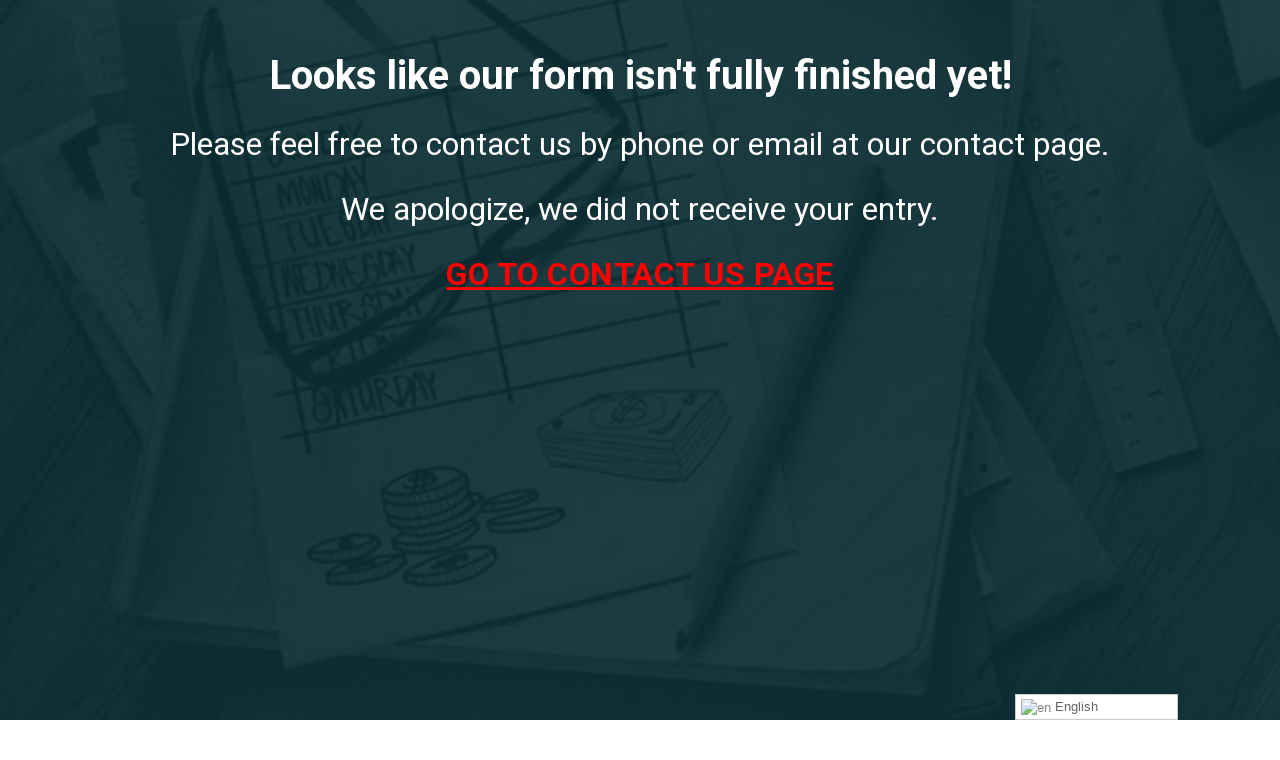

--- FILE ---
content_type: text/html; charset=UTF-8
request_url: https://www.howfunding.org/demo-thank-you/
body_size: 14625
content:
<!doctype html>
<html lang="en">
<head>
	<meta charset="UTF-8">
<script type="text/javascript">
var gform;gform||(document.addEventListener("gform_main_scripts_loaded",function(){gform.scriptsLoaded=!0}),window.addEventListener("DOMContentLoaded",function(){gform.domLoaded=!0}),gform={domLoaded:!1,scriptsLoaded:!1,initializeOnLoaded:function(o){gform.domLoaded&&gform.scriptsLoaded?o():!gform.domLoaded&&gform.scriptsLoaded?window.addEventListener("DOMContentLoaded",o):document.addEventListener("gform_main_scripts_loaded",o)},hooks:{action:{},filter:{}},addAction:function(o,n,r,t){gform.addHook("action",o,n,r,t)},addFilter:function(o,n,r,t){gform.addHook("filter",o,n,r,t)},doAction:function(o){gform.doHook("action",o,arguments)},applyFilters:function(o){return gform.doHook("filter",o,arguments)},removeAction:function(o,n){gform.removeHook("action",o,n)},removeFilter:function(o,n,r){gform.removeHook("filter",o,n,r)},addHook:function(o,n,r,t,i){null==gform.hooks[o][n]&&(gform.hooks[o][n]=[]);var e=gform.hooks[o][n];null==i&&(i=n+"_"+e.length),gform.hooks[o][n].push({tag:i,callable:r,priority:t=null==t?10:t})},doHook:function(n,o,r){var t;if(r=Array.prototype.slice.call(r,1),null!=gform.hooks[n][o]&&((o=gform.hooks[n][o]).sort(function(o,n){return o.priority-n.priority}),o.forEach(function(o){"function"!=typeof(t=o.callable)&&(t=window[t]),"action"==n?t.apply(null,r):r[0]=t.apply(null,r)})),"filter"==n)return r[0]},removeHook:function(o,n,t,i){var r;null!=gform.hooks[o][n]&&(r=(r=gform.hooks[o][n]).filter(function(o,n,r){return!!(null!=i&&i!=o.tag||null!=t&&t!=o.priority)}),gform.hooks[o][n]=r)}});
</script>

	<meta name="viewport" content="width=device-width, initial-scale=1, maximum-scale=10.0, user-scalable=yes">
	<link rel="profile" href="http://gmpg.org/xfn/11">
	<title>DEMO PAGE &#8211; How Funding</title>
<meta name='robots' content='max-image-preview:large' />
<link rel='dns-prefetch' href='//s.w.org' />
<link rel="alternate" type="application/rss+xml" title="How Funding &raquo; Feed" href="https://www.howfunding.org/feed/" />
<link rel="alternate" type="application/rss+xml" title="How Funding &raquo; Comments Feed" href="https://www.howfunding.org/comments/feed/" />
		<script type="text/javascript">
			window._wpemojiSettings = {"baseUrl":"https:\/\/s.w.org\/images\/core\/emoji\/13.1.0\/72x72\/","ext":".png","svgUrl":"https:\/\/s.w.org\/images\/core\/emoji\/13.1.0\/svg\/","svgExt":".svg","source":{"concatemoji":"https:\/\/www.howfunding.org\/wp-includes\/js\/wp-emoji-release.min.js?ver=5.8.12"}};
			!function(e,a,t){var n,r,o,i=a.createElement("canvas"),p=i.getContext&&i.getContext("2d");function s(e,t){var a=String.fromCharCode;p.clearRect(0,0,i.width,i.height),p.fillText(a.apply(this,e),0,0);e=i.toDataURL();return p.clearRect(0,0,i.width,i.height),p.fillText(a.apply(this,t),0,0),e===i.toDataURL()}function c(e){var t=a.createElement("script");t.src=e,t.defer=t.type="text/javascript",a.getElementsByTagName("head")[0].appendChild(t)}for(o=Array("flag","emoji"),t.supports={everything:!0,everythingExceptFlag:!0},r=0;r<o.length;r++)t.supports[o[r]]=function(e){if(!p||!p.fillText)return!1;switch(p.textBaseline="top",p.font="600 32px Arial",e){case"flag":return s([127987,65039,8205,9895,65039],[127987,65039,8203,9895,65039])?!1:!s([55356,56826,55356,56819],[55356,56826,8203,55356,56819])&&!s([55356,57332,56128,56423,56128,56418,56128,56421,56128,56430,56128,56423,56128,56447],[55356,57332,8203,56128,56423,8203,56128,56418,8203,56128,56421,8203,56128,56430,8203,56128,56423,8203,56128,56447]);case"emoji":return!s([10084,65039,8205,55357,56613],[10084,65039,8203,55357,56613])}return!1}(o[r]),t.supports.everything=t.supports.everything&&t.supports[o[r]],"flag"!==o[r]&&(t.supports.everythingExceptFlag=t.supports.everythingExceptFlag&&t.supports[o[r]]);t.supports.everythingExceptFlag=t.supports.everythingExceptFlag&&!t.supports.flag,t.DOMReady=!1,t.readyCallback=function(){t.DOMReady=!0},t.supports.everything||(n=function(){t.readyCallback()},a.addEventListener?(a.addEventListener("DOMContentLoaded",n,!1),e.addEventListener("load",n,!1)):(e.attachEvent("onload",n),a.attachEvent("onreadystatechange",function(){"complete"===a.readyState&&t.readyCallback()})),(n=t.source||{}).concatemoji?c(n.concatemoji):n.wpemoji&&n.twemoji&&(c(n.twemoji),c(n.wpemoji)))}(window,document,window._wpemojiSettings);
		</script>
		<style type="text/css">
img.wp-smiley,
img.emoji {
	display: inline !important;
	border: none !important;
	box-shadow: none !important;
	height: 1em !important;
	width: 1em !important;
	margin: 0 .07em !important;
	vertical-align: -0.1em !important;
	background: none !important;
	padding: 0 !important;
}
</style>
	<link rel='stylesheet' id='gtranslate-style-css'  href='https://www.howfunding.org/wp-content/plugins/gtranslate/gtranslate-style24.css?ver=5.8.12' type='text/css' media='all' />
<link rel='stylesheet' id='wp-block-library-css'  href='https://www.howfunding.org/wp-includes/css/dist/block-library/style.min.css?ver=5.8.12' type='text/css' media='all' />
<link rel='stylesheet' id='wc-blocks-vendors-style-css'  href='https://www.howfunding.org/wp-content/plugins/woocommerce/packages/woocommerce-blocks/build/wc-blocks-vendors-style.css?ver=7.4.3' type='text/css' media='all' />
<link rel='stylesheet' id='wc-blocks-style-css'  href='https://www.howfunding.org/wp-content/plugins/woocommerce/packages/woocommerce-blocks/build/wc-blocks-style.css?ver=7.4.3' type='text/css' media='all' />
<link rel='stylesheet' id='woocommerce-general-css'  href='https://www.howfunding.org/wp-content/themes/customify/assets/css/compatibility/woocommerce.min.css?ver=6.5.1' type='text/css' media='all' />
<link rel='stylesheet' id='woocommerce-smallscreen-css'  href='https://www.howfunding.org/wp-content/themes/customify/assets/css/compatibility/woocommerce-smallscreen.min.css?ver=6.5.1' type='text/css' media='only screen and (max-width: 768px)' />
<style id='woocommerce-inline-inline-css' type='text/css'>
.woocommerce form .form-row .required { visibility: visible; }
</style>
<link rel='stylesheet' id='elementor-icons-css'  href='https://www.howfunding.org/wp-content/plugins/elementor/assets/lib/eicons/css/elementor-icons.min.css?ver=5.15.0' type='text/css' media='all' />
<link rel='stylesheet' id='elementor-frontend-legacy-css'  href='https://www.howfunding.org/wp-content/plugins/elementor/assets/css/frontend-legacy.min.css?ver=3.6.5' type='text/css' media='all' />
<link rel='stylesheet' id='elementor-frontend-css'  href='https://www.howfunding.org/wp-content/plugins/elementor/assets/css/frontend.min.css?ver=3.6.5' type='text/css' media='all' />
<link rel='stylesheet' id='elementor-post-1275-css'  href='https://www.howfunding.org/wp-content/uploads/elementor/css/post-1275.css?ver=1654659868' type='text/css' media='all' />
<link rel='stylesheet' id='font-awesome-5-all-css'  href='https://www.howfunding.org/wp-content/plugins/elementor/assets/lib/font-awesome/css/all.min.css?ver=5.1.4' type='text/css' media='all' />
<link rel='stylesheet' id='font-awesome-4-shim-css'  href='https://www.howfunding.org/wp-content/plugins/elementor/assets/lib/font-awesome/css/v4-shims.min.css?ver=5.1.4' type='text/css' media='all' />
<link rel='stylesheet' id='elementor-global-css'  href='https://www.howfunding.org/wp-content/uploads/elementor/css/global.css?ver=1654659868' type='text/css' media='all' />
<link rel='stylesheet' id='elementor-post-1115-css'  href='https://www.howfunding.org/wp-content/uploads/elementor/css/post-1115.css?ver=1654837863' type='text/css' media='all' />
<link rel='stylesheet' id='gform_basic-css'  href='https://www.howfunding.org/wp-content/plugins/gravityforms/assets/css/dist/basic.min.css?ver=2.6.3' type='text/css' media='all' />
<link rel='stylesheet' id='gform_theme_components-css'  href='https://www.howfunding.org/wp-content/plugins/gravityforms/assets/css/dist/theme-components.min.css?ver=2.6.3' type='text/css' media='all' />
<link rel='stylesheet' id='gform_theme_ie11-css'  href='https://www.howfunding.org/wp-content/plugins/gravityforms/assets/css/dist/theme-ie11.min.css?ver=2.6.3' type='text/css' media='all' />
<link rel='stylesheet' id='gform_theme-css'  href='https://www.howfunding.org/wp-content/plugins/gravityforms/assets/css/dist/theme.min.css?ver=2.6.3' type='text/css' media='all' />
<link rel='stylesheet' id='popup-maker-site-css'  href='//www.howfunding.org/wp-content/uploads/pum/pum-site-styles.css?generated=1654631693&#038;ver=1.16.7' type='text/css' media='all' />
<link rel='stylesheet' id='font-awesome-css'  href='https://www.howfunding.org/wp-content/plugins/elementor/assets/lib/font-awesome/css/font-awesome.min.css?ver=4.7.0' type='text/css' media='all' />
<link rel='stylesheet' id='customify-style-css'  href='https://www.howfunding.org/wp-content/themes/customify/style.min.css?ver=0.3.7' type='text/css' media='all' />
<style id='customify-style-inline-css' type='text/css'>
.customify-container, .layout-contained, .site-framed .site, .site-boxed .site { max-width: 1200px; } .main-layout-content .entry-content > .alignwide { width: calc( 1200px - 4em ); max-width: 100vw;  }.header-top .header--row-inner,.button,button,button.button,input[type="button"],input[type="reset"],input[type="submit"],.button:not(.components-button):not(.customize-partial-edit-shortcut-button), input[type="button"]:not(.components-button):not(.customize-partial-edit-shortcut-button),input[type="reset"]:not(.components-button):not(.customize-partial-edit-shortcut-button), input[type="submit"]:not(.components-button):not(.customize-partial-edit-shortcut-button),.pagination .nav-links > *:hover,.pagination .nav-links span,.nav-menu-desktop.style-full-height .primary-menu-ul > li.current-menu-item > a, .nav-menu-desktop.style-full-height .primary-menu-ul > li.current-menu-ancestor > a,.nav-menu-desktop.style-full-height .primary-menu-ul > li > a:hover,.posts-layout .readmore-button:hover{    background-color: #235787;}.posts-layout .readmore-button {color: #235787;}.pagination .nav-links > *:hover,.pagination .nav-links span,.entry-single .tags-links a:hover, .entry-single .cat-links a:hover,.posts-layout .readmore-button,.posts-layout .readmore-button:hover{    border-color: #235787;}                 .wc-svg-btn.active,        .woocommerce-tabs.wc-tabs-horizontal ul.tabs li.active,        #review_form {            border-color: #235787;        }                .wc-svg-btn.active,        .wc-single-tabs ul.tabs li.active a,        .wc-single-tabs .tab-section.active .tab-section-heading a {            color: #235787;        }.customify-builder-btn{    background-color: #c3512f;}                 .add_to_cart_button        {            background-color: #c3512f;        }body{    color: #686868;}abbr, acronym {    border-bottom-color: #686868;}a                   {                    color: #1e4b75;} .woocommerce-account .woocommerce-MyAccount-navigation ul li.is-active a,        .woocommerce-account .woocommerce-MyAccount-navigation ul li a:hover {            color: #1e4b75;        }a:hover, a:focus,.link-meta:hover, .link-meta a:hover{    color: #111111;}h2 + h3, .comments-area h2 + .comments-title, .h2 + h3, .comments-area .h2 + .comments-title, .page-breadcrumb {    border-top-color: #eaecee;}blockquote,.site-content .widget-area .menu li.current-menu-item > a:before{    border-left-color: #eaecee;}@media screen and (min-width: 64em) {    .comment-list .children li.comment {        border-left-color: #eaecee;    }    .comment-list .children li.comment:after {        background-color: #eaecee;    }}.page-titlebar, .page-breadcrumb,.posts-layout .entry-inner {    border-bottom-color: #eaecee;}.header-search-form .search-field,.entry-content .page-links a,.header-search-modal,.pagination .nav-links > *,.entry-footer .tags-links a, .entry-footer .cat-links a,.search .content-area article,.site-content .widget-area .menu li.current-menu-item > a,.posts-layout .entry-inner,.post-navigation .nav-links,article.comment .comment-meta,.widget-area .widget_pages li a, .widget-area .widget_categories li a, .widget-area .widget_archive li a, .widget-area .widget_meta li a, .widget-area .widget_nav_menu li a, .widget-area .widget_product_categories li a, .widget-area .widget_recent_entries li a, .widget-area .widget_rss li a,.widget-area .widget_recent_comments li{    border-color: #eaecee;}.header-search-modal::before {    border-top-color: #eaecee;    border-left-color: #eaecee;}@media screen and (min-width: 48em) {    .content-sidebar.sidebar_vertical_border .content-area {        border-right-color: #eaecee;    }    .sidebar-content.sidebar_vertical_border .content-area {        border-left-color: #eaecee;    }    .sidebar-sidebar-content.sidebar_vertical_border .sidebar-primary {        border-right-color: #eaecee;    }    .sidebar-sidebar-content.sidebar_vertical_border .sidebar-secondary {        border-right-color: #eaecee;    }    .content-sidebar-sidebar.sidebar_vertical_border .sidebar-primary {        border-left-color: #eaecee;    }    .content-sidebar-sidebar.sidebar_vertical_border .sidebar-secondary {        border-left-color: #eaecee;    }    .sidebar-content-sidebar.sidebar_vertical_border .content-area {        border-left-color: #eaecee;        border-right-color: #eaecee;    }    .sidebar-content-sidebar.sidebar_vertical_border .content-area {        border-left-color: #eaecee;        border-right-color: #eaecee;    }}.widget_price_filter .price_slider_wrapper .ui-widget-content {    background-color: #eaecee;}.product_list_widget li,#reviews #comments ol.commentlist li .comment-text,.woocommerce-tabs.wc-tabs-vertical .wc-tabs li,.product_meta > span,.woocommerce-tabs.wc-tabs-horizontal ul.tabs,.woocommerce-tabs.wc-tabs-vertical .wc-tabs li:first-child {            border-color: #eaecee;        }article.comment .comment-post-author {background: #6d6d6d;}.pagination .nav-links > *,.link-meta, .link-meta a,.color-meta,.entry-single .tags-links:before, .entry-single .cats-links:before{    color: #6d6d6d;}.widget_price_filter .ui-slider .ui-slider-handle {    border-color: #6d6d6d;}.wc-product-inner .wc-product__category a {    color: #6d6d6d;}.widget_price_filter .ui-slider .ui-slider-range,.widget_price_filter .price_slider_amount .button {            background-color: #6d6d6d;        }h1, h2, h3, h4, h5, h6 { color: #2b2b2b;}.site-content .widget-title { color: #444444;}#page-cover {background-image: url("https://www.howfunding.org/wp-content/themes/customify/assets/images/default-cover.jpg");}.sub-menu .li-duplicator {display:none !important;}.header-search_icon-item .header-search-modal  {border-style: solid;} .header-search_icon-item .search-field  {border-style: solid;} .dark-mode .header-search_box-item .search-form-fields, .header-search_box-item .search-form-fields  {border-style: solid;} a.item--button  {background-color: #235787;} a.item--button:hover  {background-color: rgba(35,87,135,0.88);} #cb-row--footer-bottom .footer--row-inner {background-color: #235787}.footer-social-icons.customify-builder-social-icons.color-custom li a {color: #ffffff;}.footer-social-icons.customify-builder-social-icons.color-custom li a:hover {color: #d3d3d3;}body  {background-color: #FFFFFF;} .site-content .content-area  {background-color: #FFFFFF;} .woocommerce .button.add_to_cart_button, .woocommerce .button.alt,.woocommerce .button.added_to_cart, .woocommerce .button.checkout, .woocommerce .button.product_type_variable,.item--wc_cart .cart-icon .cart-qty .customify-wc-total-qty{    background-color: #c3512f;}.comment-form-rating a, .star-rating,.comment-form-rating a:hover, .comment-form-rating a:focus, .star-rating:hover, .star-rating:focus{    color: #c3512f;}span.onsale{    background-color: #77a464;}/* CSS for desktop */#page-cover .page-cover-inner {min-height: 300px;}.header--row.header-top .customify-grid, .header--row.header-top .style-full-height .primary-menu-ul > li > a {min-height: 33px;}.header--row.header-main .customify-grid, .header--row.header-main .style-full-height .primary-menu-ul > li > a {min-height: 90px;}.header--row.header-bottom .customify-grid, .header--row.header-bottom .style-full-height .primary-menu-ul > li > a {min-height: 55px;}.site-header .site-branding img { max-width: 120px; } .site-header .cb-row--mobile .site-branding img { width: 120px; }.header--row .builder-first--nav-icon {text-align: right;}.header-search_icon-item .search-submit {margin-left: -40px;}.header-search_box-item .search-submit{margin-left: -40px;} .header-search_box-item .woo_bootster_search .search-submit{margin-left: -40px;} .header-search_box-item .header-search-form button.search-submit{margin-left:-40px;}.header--row .builder-first--primary-menu {text-align: right;}.woocommerce-listing.wc-list-view .product.customify-col:not(.product-category) .wc-product-inner .wc-product-media { flex-basis: 0%; } .woocommerce-listing.wc-list-view .product.customify-col:not(.product-category) .wc-product-inner .wc-product-contents{ flex-basis: calc(100% - 0%); }/* CSS for tablet */@media screen and (max-width: 1024px) { #page-cover .page-cover-inner {min-height: 250px;}.header--row .builder-first--nav-icon {text-align: right;}.header-search_icon-item .search-submit {margin-left: -40px;}.header-search_box-item .search-submit{margin-left: -40px;} .header-search_box-item .woo_bootster_search .search-submit{margin-left: -40px;} .header-search_box-item .header-search-form button.search-submit{margin-left:-40px;} }/* CSS for mobile */@media screen and (max-width: 568px) { #page-cover .page-cover-inner {min-height: 200px;}.header--row.header-top .customify-grid, .header--row.header-top .style-full-height .primary-menu-ul > li > a {min-height: 33px;}.header--row .builder-first--nav-icon {text-align: right;}.header-search_icon-item .search-submit {margin-left: -40px;}.header-search_box-item .search-submit{margin-left: -40px;} .header-search_box-item .woo_bootster_search .search-submit{margin-left: -40px;} .header-search_box-item .header-search-form button.search-submit{margin-left:-40px;} }
</style>
<link rel='stylesheet' id='google-fonts-1-css'  href='https://fonts.googleapis.com/css?family=Roboto%3A100%2C100italic%2C200%2C200italic%2C300%2C300italic%2C400%2C400italic%2C500%2C500italic%2C600%2C600italic%2C700%2C700italic%2C800%2C800italic%2C900%2C900italic%7CRoboto+Slab%3A100%2C100italic%2C200%2C200italic%2C300%2C300italic%2C400%2C400italic%2C500%2C500italic%2C600%2C600italic%2C700%2C700italic%2C800%2C800italic%2C900%2C900italic&#038;display=auto&#038;ver=5.8.12' type='text/css' media='all' />
<script type='text/javascript' src='https://www.howfunding.org/wp-includes/js/jquery/jquery.min.js?ver=3.6.0' id='jquery-core-js'></script>
<script type='text/javascript' src='https://www.howfunding.org/wp-includes/js/jquery/jquery-migrate.min.js?ver=3.3.2' id='jquery-migrate-js'></script>
<script type='text/javascript' src='https://www.howfunding.org/wp-content/plugins/mwc-elementor-widgets/assets/js/custom-slider.js?ver=5.8.12' id='custom-slider-js'></script>
<script type='text/javascript' src='https://www.howfunding.org/wp-content/plugins/elementor/assets/lib/font-awesome/js/v4-shims.min.js?ver=5.1.4' id='font-awesome-4-shim-js'></script>
<script type='text/javascript' defer='defer' src='https://www.howfunding.org/wp-content/plugins/gravityforms/js/jquery.json.min.js?ver=2.6.3' id='gform_json-js'></script>
<script type='text/javascript' id='gform_gravityforms-js-extra'>
/* <![CDATA[ */
var gf_global = {"gf_currency_config":{"name":"U.S. Dollar","symbol_left":"$","symbol_right":"","symbol_padding":"","thousand_separator":",","decimal_separator":".","decimals":2,"code":"USD"},"base_url":"https:\/\/www.howfunding.org\/wp-content\/plugins\/gravityforms","number_formats":[],"spinnerUrl":"https:\/\/www.howfunding.org\/wp-content\/plugins\/gravityforms\/images\/spinner.svg","strings":{"newRowAdded":"New row added.","rowRemoved":"Row removed","formSaved":"The form has been saved.  The content contains the link to return and complete the form."}};
var gf_global = {"gf_currency_config":{"name":"U.S. Dollar","symbol_left":"$","symbol_right":"","symbol_padding":"","thousand_separator":",","decimal_separator":".","decimals":2,"code":"USD"},"base_url":"https:\/\/www.howfunding.org\/wp-content\/plugins\/gravityforms","number_formats":[],"spinnerUrl":"https:\/\/www.howfunding.org\/wp-content\/plugins\/gravityforms\/images\/spinner.svg","strings":{"newRowAdded":"New row added.","rowRemoved":"Row removed","formSaved":"The form has been saved.  The content contains the link to return and complete the form."}};
var gf_global = {"gf_currency_config":{"name":"U.S. Dollar","symbol_left":"$","symbol_right":"","symbol_padding":"","thousand_separator":",","decimal_separator":".","decimals":2,"code":"USD"},"base_url":"https:\/\/www.howfunding.org\/wp-content\/plugins\/gravityforms","number_formats":[],"spinnerUrl":"https:\/\/www.howfunding.org\/wp-content\/plugins\/gravityforms\/images\/spinner.svg","strings":{"newRowAdded":"New row added.","rowRemoved":"Row removed","formSaved":"The form has been saved.  The content contains the link to return and complete the form."}};
var gf_global = {"gf_currency_config":{"name":"U.S. Dollar","symbol_left":"$","symbol_right":"","symbol_padding":"","thousand_separator":",","decimal_separator":".","decimals":2,"code":"USD"},"base_url":"https:\/\/www.howfunding.org\/wp-content\/plugins\/gravityforms","number_formats":[],"spinnerUrl":"https:\/\/www.howfunding.org\/wp-content\/plugins\/gravityforms\/images\/spinner.svg","strings":{"newRowAdded":"New row added.","rowRemoved":"Row removed","formSaved":"The form has been saved.  The content contains the link to return and complete the form."}};
var gf_global = {"gf_currency_config":{"name":"U.S. Dollar","symbol_left":"$","symbol_right":"","symbol_padding":"","thousand_separator":",","decimal_separator":".","decimals":2,"code":"USD"},"base_url":"https:\/\/www.howfunding.org\/wp-content\/plugins\/gravityforms","number_formats":[],"spinnerUrl":"https:\/\/www.howfunding.org\/wp-content\/plugins\/gravityforms\/images\/spinner.svg","strings":{"newRowAdded":"New row added.","rowRemoved":"Row removed","formSaved":"The form has been saved.  The content contains the link to return and complete the form."}};
var gf_global = {"gf_currency_config":{"name":"U.S. Dollar","symbol_left":"$","symbol_right":"","symbol_padding":"","thousand_separator":",","decimal_separator":".","decimals":2,"code":"USD"},"base_url":"https:\/\/www.howfunding.org\/wp-content\/plugins\/gravityforms","number_formats":[],"spinnerUrl":"https:\/\/www.howfunding.org\/wp-content\/plugins\/gravityforms\/images\/spinner.svg","strings":{"newRowAdded":"New row added.","rowRemoved":"Row removed","formSaved":"The form has been saved.  The content contains the link to return and complete the form."}};
var gform_i18n = {"datepicker":{"days":{"monday":"Mon","tuesday":"Tue","wednesday":"Wed","thursday":"Thu","friday":"Fri","saturday":"Sat","sunday":"Sun"},"months":{"january":"January","february":"February","march":"March","april":"April","may":"May","june":"June","july":"July","august":"August","september":"September","october":"October","november":"November","december":"December"},"firstDay":1,"iconText":"Select date"}};
var gf_legacy_multi = {"11":"","10":"","12":""};
var gform_gravityforms = {"strings":{"invalid_file_extension":"This type of file is not allowed. Must be one of the following:","delete_file":"Delete this file","in_progress":"in progress","file_exceeds_limit":"File exceeds size limit","illegal_extension":"This type of file is not allowed.","max_reached":"Maximum number of files reached","unknown_error":"There was a problem while saving the file on the server","currently_uploading":"Please wait for the uploading to complete","cancel":"Cancel","cancel_upload":"Cancel this upload","cancelled":"Cancelled"},"vars":{"images_url":"https:\/\/www.howfunding.org\/wp-content\/plugins\/gravityforms\/images"}};
/* ]]> */
</script>
<script type='text/javascript' defer='defer' src='https://www.howfunding.org/wp-content/plugins/gravityforms/js/gravityforms.min.js?ver=2.6.3' id='gform_gravityforms-js'></script>
<link rel="https://api.w.org/" href="https://www.howfunding.org/wp-json/" /><link rel="alternate" type="application/json" href="https://www.howfunding.org/wp-json/wp/v2/pages/1115" /><link rel="EditURI" type="application/rsd+xml" title="RSD" href="https://www.howfunding.org/xmlrpc.php?rsd" />
<link rel="wlwmanifest" type="application/wlwmanifest+xml" href="https://www.howfunding.org/wp-includes/wlwmanifest.xml" /> 
<meta name="generator" content="WordPress 5.8.12" />
<meta name="generator" content="WooCommerce 6.5.1" />
<link rel="canonical" href="https://www.howfunding.org/demo-thank-you/" />
<link rel='shortlink' href='https://www.howfunding.org/?p=1115' />
<link rel="alternate" type="application/json+oembed" href="https://www.howfunding.org/wp-json/oembed/1.0/embed?url=https%3A%2F%2Fwww.howfunding.org%2Fdemo-thank-you%2F" />
<link rel="alternate" type="text/xml+oembed" href="https://www.howfunding.org/wp-json/oembed/1.0/embed?url=https%3A%2F%2Fwww.howfunding.org%2Fdemo-thank-you%2F&#038;format=xml" />
	<noscript><style>.woocommerce-product-gallery{ opacity: 1 !important; }</style></noscript>
	<link rel="icon" href="https://www.howfunding.org/wp-content/uploads/2017/04/results-icon-about.png" sizes="32x32" />
<link rel="icon" href="https://www.howfunding.org/wp-content/uploads/2017/04/results-icon-about.png" sizes="192x192" />
<link rel="apple-touch-icon" href="https://www.howfunding.org/wp-content/uploads/2017/04/results-icon-about.png" />
<meta name="msapplication-TileImage" content="https://www.howfunding.org/wp-content/uploads/2017/04/results-icon-about.png" />
		<style type="text/css" id="wp-custom-css">
			.tan-text{
	color: rgb(255,165,61) !important;
}
.blue-text{
	color: rgb(4,184,210) !important;
}
.green-text{
	color: #98B910 !important
}
.underline-text{
	  text-decoration: underline;
}
#_form_3_1 .tve_lead_generated_inputs_container {
	display: flex;
	flex-wrap: wrap;
	margin-top: 30px
}

#_form_3_ .tve_lg_input_container {
		float: unset;
		max-width: unset !important;
		width: 100%;
		flex: 0 0 100%;
}

#_form_3_ .tve-form-button {
		width: 100%;
		margin: 0;
}

#_form_3_ .tve-form-button .tve-form-button-submit {
		color: rgb(255, 255, 255);
		box-shadow: none;
		font-size: 17px;
		font-family: Lato;
		font-weight: 400;
		text-transform: uppercase;
		border-radius: 11px;
		overflow: hidden;
		padding: 12px 40px;
		background-color: rgb(35, 87, 135) !important;
		margin-top: 7px !important;
}

#_form_3_ .tve-form-button .tve-form-button-submit:hover {
		background-color: rgba(35, 87, 135, 0.72) !important;
}

#_form_5_ .tve-form-button {
		margin: 10px 0 0;
		width: 100%;
}

#_form_5_ .tve-form-button .tve-form-button-submit {
		font-size: 12px;
		font-weight: bold;
		text-transform: uppercase;
		background-color: rgb(54, 104, 153) !important;
		margin: 0 !important;
}

#_form_5_ .tve-form-button .tve-form-button-submit:hover {
		box-shadow: inset 0 0 0 120px rgba(0,0,0,.18);
}

@media (min-width: 768px) {
		#_form_3_ .tve_lg_input_container {
				flex: 1;
				padding-right: 20px;
		}
	
		#_form_3_ .tve-form-button {
				width: auto;
		}
}

.customify-grid #main {
	padding: 0;
}

.pum-container .popmake-title {
	display: none;
}
.download-free-image {
		margin: 0;
    max-width: 365px!important;
}
:is(#popmake-2079, #popmake-2175, #popmake-2222) {
	padding: 20px 70px;
	    border: none;
    box-shadow: none;
}
:is(#popmake-2079, #popmake-2175, #popmake-2222) .popmake-content .form-free-download {
	display: flex;
	width: 100%;
}

:is(#popmake-2079, #popmake-2175, #popmake-2222) .popmake-content .gform-container-ctrl{
	width: 100%;
	padding: 50px 0 50px 50px;
}

:is(#popmake-2079, #popmake-2175, #popmake-2222) .popmake-content .form-free-download :is(#gform_wrapper_11, #gform_wrapper_12, #gform_wrapper_10) .gform-body :is(#gform_fields_11, #gform_fields_12, #gform_fields_10) div label {
	display: none;
}

:is(#popmake-2079, #popmake-2175, #popmake-2222) .popmake-content .form-free-download .gform_footer  :is(#gform_submit_button_11, #gform_submit_button_12, #gform_submit_button_10) {
	width: 100%;
	letter-spacing: 2px;
    border-radius: 5px;
    padding: 18px;
    background-color: #1473D2;
}

:is(#popmake-2079, #popmake-2175, #popmake-2222) .popmake-content .gform-container-ctrl .title-form-ctrl{
	text-align: center;
  font-family: 'Roboto';
  font-size: 28px;
  margin-bottom: 52px;
} 
:is(#popmake-2079, #popmake-2175, #popmake-2222) .popmake-content .gform-container-ctrl span {
	font-size: 16px;
    text-align: center;	
}

:is(#popmake-2079, #popmake-2175, #popmake-2222) button.popmake-close {
	display: inline-block;
    min-height: 40px;
    min-width: 40px;
    line-height: 1em;
    vertical-align: middle;
    stroke-width: 0;
    stroke: currentColor;
    fill: currentColor;
    -webkit-box-sizing: content-box;
    box-sizing: content-box;
    -webkit-transform: rotate(var(--tcb-icon-rotation-angle, 0deg));
    -ms-transform: rotate(var(--tcb-icon-rotation-angle, 0deg));
    transform: rotate(var(--tcb-icon-rotation-angle, 0deg));
    top: 8px;
    right: 14px;
    box-shadow: none;
    font-size: 25px;
    color: rgb(197,197,197);
    border: 1px solid rgb(197,197,197);
    overflow: hidden;
    z-index: 10;
    padding: 5px !important;
    background: #fff;
}

.custom-image{
	    -webkit-box-shadow: 4px 4px 6px -3px #333;
    box-shadow: 4px 4px 6px -3px #333;
}

.pum-content.popmake-content:focus-visible {
	outline:none;
}

.payments-ctrl  {
    border-radius: 4px;
   border-top: 6px solid #29c1ec;
    -webkit-box-shadow: 0 10px 24px 0 rgb(0 0 0 / 15%);
    box-shadow: 0 10px 24px 0 rgb(0 0 0 / 15%);
    margin-bottom: 20px;
}

.one-time-payment {
	    border-radius: 4px;
   border-top: 6px solid #85959a;
    -webkit-box-shadow: 0 10px 24px 0 rgb(0 0 0 / 15%);
    box-shadow: 0 10px 24px 0 rgb(0 0 0 / 15%);
    margin-top: 20px;
    
}

@media (min-width: 768px) {
    .payments-ctrl {
        margin-right: 12px; 
    }
	.one-time-payment{
        margin-left: 12px;
    }
}

.testimonial .elementor-testimonial-content {
        margin: 0;
    min-height: 250px;
    box-shadow: rgb(0 0 0 / 20%) 0px 3px 3px 0px, rgb(255 255 255 / 40%) 0px 0px 0px 1px inset, rgb(0 0 0 / 5%) 0px 0px 0px 1px;
    background-color: rgb(239,239,239) !important;
    background-image: linear-gradient(rgb(248,247,247) 0%,rgb(238,238,238) 100%) !important;
    background-size: auto !important;
    background-position: 0px 0px !important;
    background-attachment: scroll !important;
    background-repeat: no-repeat !important;
    padding: 30px 30px 80px 30px;
    margin-bottom: -50px;
}
.testimonial .elementor-testimonial-meta-inner {
    display: flex;
    align-items: flex-end;
}

.testimonial .elementor-testimonial-image {
    padding: 0!important;
    display: flex;
}

.testimonial  .elementor-testimonial-details {
    background-color: #235787;
    padding: 8px 14px;
    min-width: 200px;
}


@media (min-width: 768px) {
    .testimonial .elementor-testimonial-content {
        margin-left: 58px;
        margin-bottom: -55px;
        padding: 50px;
    }
   .testimonial  .elementor-testimonial-details  {
         padding: 8px 30px;
    }
}

@media (max-width: 767.98px) {

	:is(#popmake-2079, #popmake-2175, #popmake-2222)  {
		max-width: 400px!important;
	}

	:is(#popmake-2079, #popmake-2175, #popmake-2222) .popmake-content .form-free-download {
		flex-direction: column;
    justify-content: center;
    align-items: center;
	}

	:is(#popmake-2079, #popmake-2175, #popmake-2222) .popmake-content .gform-container-ctrl {
		padding: 0;
	}

	:is(#popmake-2079, #popmake-2175, #popmake-2222) .popmake-content .gform-container-ctrl .title-form-ctrl {
		font-size: 18px;
		margin-bottom: 20px;
	}

	:is(#popmake-2079, #popmake-2175, #popmake-2222) .popmake-content .gform-container-ctrl .title-form-ctrl  h3 {
	font-size: 18px;
    margin-bottom: 20px;
    text-align: inherit;

	}
	
	.download-free-image {
		max-width: 250px!important;
	}

	:is(#popmake-2079, #popmake-2175, #popmake-2222) .popmake-content .form-free-download .gform_footer :is(#gform_submit_button_11, #gform_submit_button_12, #gform_submit_button_10) {
		font-size: 8px;
	}

}


@media (max-width: 983px) { 
	
	:is(#popmake-2079, #popmake-2175, #popmake-2222) {
		max-width: 800px;
	}

	:is(#popmake-2079, #popmake-2175, #popmake-2222) .popmake-content .form-free-download {
		 flex-direction: column;
		justify-content: center;
		align-items: center;
	}
}		</style>
		</head>

<body class="page-template-default page page-id-1115 wp-custom-logo theme-customify woocommerce-no-js content main-layout-content sidebar_vertical_border site-full-width menu_sidebar_slide_left woocommerce later-wc-version elementor-default elementor-kit-1275 elementor-page elementor-page-1115">
<div id="page" class="site box-shadow">
	<a class="skip-link screen-reader-text" href="#site-content">Skip to content</a>
		<div id="site-content" class="site-content">
		<div class="customify-container">
			<div class="customify-grid">
				<main id="main" class="content-area customify-col-12">
						<div class="content-inner">
		<article id="post-1115" class="post-1115 page type-page status-publish hentry">
	
	<div class="entry-content">
				<div data-elementor-type="wp-page" data-elementor-id="1115" class="elementor elementor-1115">
						<div class="elementor-inner">
				<div class="elementor-section-wrap">
									<section class="elementor-section elementor-top-section elementor-element elementor-element-7fbb21cf elementor-section-height-min-height elementor-section-items-top elementor-section-stretched elementor-section-boxed elementor-section-height-default" data-id="7fbb21cf" data-element_type="section" data-settings="{&quot;stretch_section&quot;:&quot;section-stretched&quot;,&quot;background_background&quot;:&quot;classic&quot;}">
							<div class="elementor-background-overlay"></div>
							<div class="elementor-container elementor-column-gap-default">
							<div class="elementor-row">
					<div class="elementor-column elementor-col-100 elementor-top-column elementor-element elementor-element-1c647906" data-id="1c647906" data-element_type="column">
			<div class="elementor-column-wrap elementor-element-populated">
							<div class="elementor-widget-wrap">
						<div class="elementor-element elementor-element-9b71c97 elementor-widget elementor-widget-heading" data-id="9b71c97" data-element_type="widget" data-widget_type="heading.default">
				<div class="elementor-widget-container">
			<h2 class="elementor-heading-title elementor-size-default">Looks like our form isn't fully finished yet!</h2>		</div>
				</div>
				<div class="elementor-element elementor-element-8afd4d4 elementor-widget elementor-widget-heading" data-id="8afd4d4" data-element_type="widget" data-widget_type="heading.default">
				<div class="elementor-widget-container">
			<h2 class="elementor-heading-title elementor-size-default">Please feel free to contact us by phone or email at our contact page.</h2>		</div>
				</div>
				<div class="elementor-element elementor-element-21ac42d elementor-widget elementor-widget-heading" data-id="21ac42d" data-element_type="widget" data-widget_type="heading.default">
				<div class="elementor-widget-container">
			<h2 class="elementor-heading-title elementor-size-default">We apologize, we did not receive your entry.</h2>		</div>
				</div>
				<div class="elementor-element elementor-element-2d68d7f elementor-widget elementor-widget-heading" data-id="2d68d7f" data-element_type="widget" data-widget_type="heading.default">
				<div class="elementor-widget-container">
			<h2 class="elementor-heading-title elementor-size-default"><a href="/contact-us/">Go to contact us page</a></h2>		</div>
				</div>
						</div>
					</div>
		</div>
								</div>
					</div>
		</section>
									</div>
			</div>
					</div>
			</div><!-- .entry-content -->

</article><!-- #post-1115 -->
	</div><!-- #.content-inner -->
              			</main><!-- #main -->
					</div><!-- #.customify-grid -->
	</div><!-- #.customify-container -->
</div><!-- #content -->
</div><!-- #page -->

<div style="position:fixed;bottom:0px;right:8%;z-index:999999;" id="gtranslate_wrapper"><!-- GTranslate: https://gtranslate.io/ -->
<style type="text/css">
.switcher {font-family:Arial;font-size:10pt;text-align:left;cursor:pointer;overflow:hidden;width:163px;line-height:17px;}
.switcher a {text-decoration:none;display:block;font-size:10pt;-webkit-box-sizing:content-box;-moz-box-sizing:content-box;box-sizing:content-box;}
.switcher a img {vertical-align:middle;display:inline;border:0;padding:0;margin:0;opacity:0.8;}
.switcher a:hover img {opacity:1;}
.switcher .selected {background:#FFFFFF url(//uofbizcredit.wpengine.com/wp-content/plugins/gtranslate/switcher.png) repeat-x;position:relative;z-index:9999;}
.switcher .selected a {border:1px solid #CCCCCC;background:url(//uofbizcredit.wpengine.com/wp-content/plugins/gtranslate/arrow_down.png) 146px center no-repeat;color:#666666;padding:3px 5px;width:151px;}
.switcher .selected a.open {background-image:url(//uofbizcredit.wpengine.com/wp-content/plugins/gtranslate/arrow_up.png)}
.switcher .selected a:hover {background:#F0F0F0 url(//uofbizcredit.wpengine.com/wp-content/plugins/gtranslate/arrow_down.png) 146px center no-repeat;}
.switcher .option {position:relative;z-index:9998;border-left:1px solid #CCCCCC;border-right:1px solid #CCCCCC;border-bottom:1px solid #CCCCCC;background-color:#EEEEEE;display:none;width:161px;max-height:198px;-webkit-box-sizing:content-box;-moz-box-sizing:content-box;box-sizing:content-box;overflow-y:auto;overflow-x:hidden;}
.switcher .option a {color:#000;padding:3px 5px;}
.switcher .option a:hover {background:#FFC;}
.switcher .option a.selected {background:#FFC;}
#selected_lang_name {float: none;}
.l_name {float: none !important;margin: 0;}
.switcher .option::-webkit-scrollbar-track{-webkit-box-shadow:inset 0 0 3px rgba(0,0,0,0.3);border-radius:5px;background-color:#F5F5F5;}
.switcher .option::-webkit-scrollbar {width:5px;}
.switcher .option::-webkit-scrollbar-thumb {border-radius:5px;-webkit-box-shadow: inset 0 0 3px rgba(0,0,0,.3);background-color:#888;}
</style>
<div class="switcher notranslate">
<div class="selected">
<a href="#" onclick="return false;"><img src="//uofbizcredit.wpengine.com/wp-content/plugins/gtranslate/flags/16/en-us.png" height="16" width="16" alt="en" /> English</a>
</div>
<div class="option">
<a href="#" onclick="doGTranslate('en|en');jQuery('div.switcher div.selected a').html(jQuery(this).html());return false;" title="English" class="nturl selected"><img src="//uofbizcredit.wpengine.com/wp-content/plugins/gtranslate/flags/16/en-us.png" height="16" width="16" alt="en" /> English</a><a href="#" onclick="doGTranslate('en|es');jQuery('div.switcher div.selected a').html(jQuery(this).html());return false;" title="Spanish" class="nturl"><img src="//uofbizcredit.wpengine.com/wp-content/plugins/gtranslate/flags/16/es.png" height="16" width="16" alt="es" /> Spanish</a></div>
</div>
<script type="text/javascript">
jQuery('.switcher .selected').click(function() {if(!(jQuery('.switcher .option').is(':visible'))) {jQuery('.switcher .option').stop(true,true).delay(100).slideDown(500);jQuery('.switcher .selected a').toggleClass('open')}});
jQuery('.switcher .option').bind('mousewheel', function(e) {var options = jQuery('.switcher .option');if(options.is(':visible'))options.scrollTop(options.scrollTop() - e.originalEvent.wheelDelta);return false;});
jQuery('body').not('.switcher').click(function(e) {if(jQuery('.switcher .option').is(':visible') && e.target != jQuery('.switcher .option').get(0)) {jQuery('.switcher .option').stop(true,true).delay(100).slideUp(500);jQuery('.switcher .selected a').toggleClass('open')}});
</script>
<style type="text/css">
#goog-gt-tt {display:none !important;}
.goog-te-banner-frame {display:none !important;}
.goog-te-menu-value:hover {text-decoration:none !important;}
.goog-text-highlight {background-color:transparent !important;box-shadow:none !important;}
body {top:0 !important;}
#google_translate_element2 {display:none!important;}
</style>

<div id="google_translate_element2"></div>
<script type="text/javascript">
function googleTranslateElementInit2() {new google.translate.TranslateElement({pageLanguage: 'en',autoDisplay: false}, 'google_translate_element2');}
</script><script type="text/javascript" src="//translate.google.com/translate_a/element.js?cb=googleTranslateElementInit2"></script>


<script type="text/javascript">
function GTranslateGetCurrentLang() {var keyValue = document['cookie'].match('(^|;) ?googtrans=([^;]*)(;|$)');return keyValue ? keyValue[2].split('/')[2] : null;}
function GTranslateFireEvent(element,event){try{if(document.createEventObject){var evt=document.createEventObject();element.fireEvent('on'+event,evt)}else{var evt=document.createEvent('HTMLEvents');evt.initEvent(event,true,true);element.dispatchEvent(evt)}}catch(e){}}
function doGTranslate(lang_pair){if(lang_pair.value)lang_pair=lang_pair.value;if(lang_pair=='')return;var lang=lang_pair.split('|')[1];if(GTranslateGetCurrentLang() == null && lang == lang_pair.split('|')[0])return;if(typeof ga!='undefined'){ga('send', 'event', 'GTranslate', lang, location.hostname+location.pathname+location.search);}else{if(typeof _gaq!='undefined')_gaq.push(['_trackEvent', 'GTranslate', lang, location.hostname+location.pathname+location.search]);}var teCombo;var sel=document.getElementsByTagName('select');for(var i=0;i<sel.length;i++)if(/goog-te-combo/.test(sel[i].className)){teCombo=sel[i];break;}if(document.getElementById('google_translate_element2')==null||document.getElementById('google_translate_element2').innerHTML.length==0||teCombo.length==0||teCombo.innerHTML.length==0){setTimeout(function(){doGTranslate(lang_pair)},500)}else{teCombo.value=lang;GTranslateFireEvent(teCombo,'change');GTranslateFireEvent(teCombo,'change')}}
if(GTranslateGetCurrentLang() != null)jQuery(document).ready(function() {jQuery('div.switcher div.selected a').html(jQuery('div.switcher div.option').find('img[alt="'+GTranslateGetCurrentLang()+'"]').parent().html());});
</script>
</div><div id="pum-2079" class="pum pum-overlay pum-theme-2071 pum-theme-lightbox popmake-overlay click_open" data-popmake="{&quot;id&quot;:2079,&quot;slug&quot;:&quot;download-free-comprehensive-guide-now&quot;,&quot;theme_id&quot;:2071,&quot;cookies&quot;:[],&quot;triggers&quot;:[{&quot;type&quot;:&quot;click_open&quot;,&quot;settings&quot;:{&quot;cookie_name&quot;:&quot;&quot;,&quot;extra_selectors&quot;:&quot;.download-free-comprehensive&quot;,&quot;do_default&quot;:true}}],&quot;mobile_disabled&quot;:null,&quot;tablet_disabled&quot;:null,&quot;meta&quot;:{&quot;display&quot;:{&quot;stackable&quot;:false,&quot;overlay_disabled&quot;:false,&quot;scrollable_content&quot;:false,&quot;disable_reposition&quot;:false,&quot;size&quot;:&quot;auto&quot;,&quot;responsive_min_width&quot;:&quot;0%&quot;,&quot;responsive_min_width_unit&quot;:false,&quot;responsive_max_width&quot;:&quot;100%&quot;,&quot;responsive_max_width_unit&quot;:false,&quot;custom_width&quot;:&quot;640px&quot;,&quot;custom_width_unit&quot;:false,&quot;custom_height&quot;:&quot;380px&quot;,&quot;custom_height_unit&quot;:false,&quot;custom_height_auto&quot;:false,&quot;location&quot;:&quot;center&quot;,&quot;position_from_trigger&quot;:false,&quot;position_top&quot;:&quot;100&quot;,&quot;position_left&quot;:&quot;0&quot;,&quot;position_bottom&quot;:&quot;0&quot;,&quot;position_right&quot;:&quot;0&quot;,&quot;position_fixed&quot;:false,&quot;animation_type&quot;:&quot;fade&quot;,&quot;animation_speed&quot;:&quot;350&quot;,&quot;animation_origin&quot;:&quot;center top&quot;,&quot;overlay_zindex&quot;:false,&quot;zindex&quot;:&quot;1999999999&quot;},&quot;close&quot;:{&quot;text&quot;:&quot;&quot;,&quot;button_delay&quot;:&quot;0&quot;,&quot;overlay_click&quot;:false,&quot;esc_press&quot;:false,&quot;f4_press&quot;:false},&quot;click_open&quot;:[]}}" role="dialog" aria-hidden="true" aria-labelledby="pum_popup_title_2079">

	<div id="popmake-2079" class="pum-container popmake theme-2071">

				

				            <div id="pum_popup_title_2079" class="pum-title popmake-title">
				Download Free Comprehensive Guide Now			</div>
		

		

				<div class="pum-content popmake-content" tabindex="0">
			<p><img loading="lazy" class="alignnone size-full wp-image-2106" src="https://www.howfunding.org/wp-content/uploads/2021/07/leadbox_status_bar_gray3.gif" alt="" width="850" height="49" /></p>
<div class="form-free-download"><img loading="lazy" class="size-full wp-image-1039 download-free-image" src="https://www.howfunding.org/wp-content/uploads/2018/03/BusinessCreditFinanceGuide.png" alt="" width="573" height="900" /></p>
<div class="gform-container-ctrl">
<h3 class="title-form-ctrl">Complete this Form to <br /> Download Your Free Guide</h3>
<p><script type="text/javascript"></script>
                <div class='gf_browser_chrome gform_wrapper gravity-theme' id='gform_wrapper_11' >
                        <div class='gform_heading'>
                            <h2 class="gform_title">Business Credit Finance Guide</h2>
                            <span class='gform_description'></span>
                        </div><form method='post' enctype='multipart/form-data'  id='gform_11'  action='/demo-thank-you/' > 
 <input type='hidden' class='gforms-pum' value='{"closepopup":false,"closedelay":0,"openpopup":false,"openpopup_id":0}' />
                        <div class='gform_body gform-body'><div id='gform_fields_11' class='gform_fields top_label form_sublabel_below description_below'><div id="field_11_7"  class="gfield field_sublabel_below field_description_below gfield_visibility_visible"  data-js-reload="field_11_7"><label class='gfield_label' for='input_11_7' >First Name</label><div class='ginput_container ginput_container_text'><input name='input_7' id='input_11_7' type='text' value='' class='large'    placeholder='First Name'  aria-invalid="false"   /> </div></div><div id="field_11_8"  class="gfield field_sublabel_below field_description_below gfield_visibility_visible"  data-js-reload="field_11_8"><label class='gfield_label' for='input_11_8' >Email</label><div class='ginput_container ginput_container_email'>
                            <input name='input_8' id='input_11_8' type='text' value='' class='large'   placeholder='Email'  aria-invalid="false"  />
                        </div></div><div id="field_11_9"  class="gfield field_sublabel_below field_description_below gfield_visibility_visible"  data-js-reload="field_11_9"><label class='gfield_label' for='input_11_9' >Phone Number</label><div class='ginput_container ginput_container_phone'><input name='input_9' id='input_11_9' type='text' value='' class='large'  placeholder='Phone Number'  aria-invalid="false"   /></div></div></div></div>
        <div class='gform_footer top_label'> <input type='submit' id='gform_submit_button_11' class='gform_button button' value='Download for Free Guide &gt;&gt;'  onclick='if(window["gf_submitting_11"]){return false;}  window["gf_submitting_11"]=true;  ' onkeypress='if( event.keyCode == 13 ){ if(window["gf_submitting_11"]){return false;} window["gf_submitting_11"]=true;  jQuery("#gform_11").trigger("submit",[true]); }' /> 
            <input type='hidden' class='gform_hidden' name='is_submit_11' value='1' />
            <input type='hidden' class='gform_hidden' name='gform_submit' value='11' />
            
            <input type='hidden' class='gform_hidden' name='gform_unique_id' value='' />
            <input type='hidden' class='gform_hidden' name='state_11' value='WyJbXSIsImZlNDVmOTA5NjdmYTEwYjMxZWJkNWM3ZWZmMzgxMjdjIl0=' />
            <input type='hidden' class='gform_hidden' name='gform_target_page_number_11' id='gform_target_page_number_11' value='0' />
            <input type='hidden' class='gform_hidden' name='gform_source_page_number_11' id='gform_source_page_number_11' value='1' />
            <input type='hidden' name='gform_field_values' value='' />
            
        </div>
                        </form>
                        </div><span>We hate SPAM and promise to keep your email address safe.</span>
</div>
</div>
		</div>


				

				            <button type="button" class="pum-close popmake-close" aria-label="Close">
			&times;            </button>
		
	</div>

</div>
<div id="pum-2222" class="pum pum-overlay pum-theme-2071 pum-theme-lightbox popmake-overlay click_open" data-popmake="{&quot;id&quot;:2222,&quot;slug&quot;:&quot;12-credit-lines-and-cards-2&quot;,&quot;theme_id&quot;:2071,&quot;cookies&quot;:[],&quot;triggers&quot;:[{&quot;type&quot;:&quot;click_open&quot;,&quot;settings&quot;:{&quot;cookie_name&quot;:&quot;&quot;,&quot;extra_selectors&quot;:&quot;.download-12-credit-lines-and-cards&quot;,&quot;do_default&quot;:true}}],&quot;mobile_disabled&quot;:null,&quot;tablet_disabled&quot;:null,&quot;meta&quot;:{&quot;display&quot;:{&quot;stackable&quot;:false,&quot;overlay_disabled&quot;:false,&quot;scrollable_content&quot;:false,&quot;disable_reposition&quot;:false,&quot;size&quot;:&quot;auto&quot;,&quot;responsive_min_width&quot;:&quot;0%&quot;,&quot;responsive_min_width_unit&quot;:false,&quot;responsive_max_width&quot;:&quot;100%&quot;,&quot;responsive_max_width_unit&quot;:false,&quot;custom_width&quot;:&quot;640px&quot;,&quot;custom_width_unit&quot;:false,&quot;custom_height&quot;:&quot;380px&quot;,&quot;custom_height_unit&quot;:false,&quot;custom_height_auto&quot;:false,&quot;location&quot;:&quot;center&quot;,&quot;position_from_trigger&quot;:false,&quot;position_top&quot;:&quot;100&quot;,&quot;position_left&quot;:&quot;0&quot;,&quot;position_bottom&quot;:&quot;0&quot;,&quot;position_right&quot;:&quot;0&quot;,&quot;position_fixed&quot;:false,&quot;animation_type&quot;:&quot;fade&quot;,&quot;animation_speed&quot;:&quot;350&quot;,&quot;animation_origin&quot;:&quot;center top&quot;,&quot;overlay_zindex&quot;:false,&quot;zindex&quot;:&quot;1999999999&quot;},&quot;close&quot;:{&quot;text&quot;:&quot;&quot;,&quot;button_delay&quot;:&quot;0&quot;,&quot;overlay_click&quot;:false,&quot;esc_press&quot;:false,&quot;f4_press&quot;:false},&quot;click_open&quot;:[]}}" role="dialog" aria-hidden="true" aria-labelledby="pum_popup_title_2222">

	<div id="popmake-2222" class="pum-container popmake theme-2071">

				

				            <div id="pum_popup_title_2222" class="pum-title popmake-title">
				12 Credit Lines and Cards			</div>
		

		

				<div class="pum-content popmake-content" tabindex="0">
			<p><img loading="lazy" class="alignnone size-full wp-image-2106" src="https://www.howfunding.org/wp-content/uploads/2021/07/leadbox_status_bar_gray3.gif" alt="" width="850" height="49" /></p>
<div class="form-free-download">
<p><img loading="lazy" src="https://www.howfunding.org/wp-content/uploads/2018/03/2-1.png" alt="" width="768" height="1206" class="download-free-image alignnone size-full wp-image-987" /></p>
<div class="gform-container-ctrl">
<h3 class="title-form-ctrl">Complete this Form to<br />
Download Your Free Guide</h3>
<p>
                <div class='gf_browser_chrome gform_wrapper gravity-theme' id='gform_wrapper_10' ><form method='post' enctype='multipart/form-data'  id='gform_10'  action='/demo-thank-you/' > 
 <input type='hidden' class='gforms-pum' value='{"closepopup":false,"closedelay":0,"openpopup":false,"openpopup_id":0}' />
                        <div class='gform_body gform-body'><div id='gform_fields_10' class='gform_fields top_label form_sublabel_below description_below'><div id="field_10_7"  class="gfield field_sublabel_below field_description_below gfield_visibility_visible"  data-js-reload="field_10_7"><label class='gfield_label' for='input_10_7' >First Name</label><div class='ginput_container ginput_container_text'><input name='input_7' id='input_10_7' type='text' value='' class='large'    placeholder='First Name'  aria-invalid="false"   /> </div></div><div id="field_10_8"  class="gfield field_sublabel_below field_description_below gfield_visibility_visible"  data-js-reload="field_10_8"><label class='gfield_label' for='input_10_8' >Email</label><div class='ginput_container ginput_container_email'>
                            <input name='input_8' id='input_10_8' type='text' value='' class='large'   placeholder='Email'  aria-invalid="false"  />
                        </div></div><div id="field_10_9"  class="gfield field_sublabel_below field_description_below gfield_visibility_visible"  data-js-reload="field_10_9"><label class='gfield_label' for='input_10_9' >Phone Number</label><div class='ginput_container ginput_container_phone'><input name='input_9' id='input_10_9' type='text' value='' class='large'  placeholder='Phone Number'  aria-invalid="false"   /></div></div></div></div>
        <div class='gform_footer top_label'> <input type='submit' id='gform_submit_button_10' class='gform_button button' value='Download for Free Guide &gt;&gt;'  onclick='if(window["gf_submitting_10"]){return false;}  window["gf_submitting_10"]=true;  ' onkeypress='if( event.keyCode == 13 ){ if(window["gf_submitting_10"]){return false;} window["gf_submitting_10"]=true;  jQuery("#gform_10").trigger("submit",[true]); }' /> 
            <input type='hidden' class='gform_hidden' name='is_submit_10' value='1' />
            <input type='hidden' class='gform_hidden' name='gform_submit' value='10' />
            
            <input type='hidden' class='gform_hidden' name='gform_unique_id' value='' />
            <input type='hidden' class='gform_hidden' name='state_10' value='WyJbXSIsImZlNDVmOTA5NjdmYTEwYjMxZWJkNWM3ZWZmMzgxMjdjIl0=' />
            <input type='hidden' class='gform_hidden' name='gform_target_page_number_10' id='gform_target_page_number_10' value='0' />
            <input type='hidden' class='gform_hidden' name='gform_source_page_number_10' id='gform_source_page_number_10' value='1' />
            <input type='hidden' name='gform_field_values' value='' />
            
        </div>
                        </form>
                        </div>We hate SPAM and promise to keep your email address safe.</p>
</div>
</div>
		</div>


				

				            <button type="button" class="pum-close popmake-close" aria-label="Close">
			&times;            </button>
		
	</div>

</div>
<div id="pum-2175" class="pum pum-overlay pum-theme-2071 pum-theme-lightbox popmake-overlay click_open" data-popmake="{&quot;id&quot;:2175,&quot;slug&quot;:&quot;business-credit-for-ein-not-ssn&quot;,&quot;theme_id&quot;:2071,&quot;cookies&quot;:[],&quot;triggers&quot;:[{&quot;type&quot;:&quot;click_open&quot;,&quot;settings&quot;:{&quot;cookie_name&quot;:&quot;&quot;,&quot;extra_selectors&quot;:&quot;.download-free-comprehensive-business-credit-for-ein-not-ssn&quot;,&quot;do_default&quot;:true}}],&quot;mobile_disabled&quot;:null,&quot;tablet_disabled&quot;:null,&quot;meta&quot;:{&quot;display&quot;:{&quot;stackable&quot;:false,&quot;overlay_disabled&quot;:false,&quot;scrollable_content&quot;:false,&quot;disable_reposition&quot;:false,&quot;size&quot;:&quot;auto&quot;,&quot;responsive_min_width&quot;:&quot;0%&quot;,&quot;responsive_min_width_unit&quot;:false,&quot;responsive_max_width&quot;:&quot;100%&quot;,&quot;responsive_max_width_unit&quot;:false,&quot;custom_width&quot;:&quot;640px&quot;,&quot;custom_width_unit&quot;:false,&quot;custom_height&quot;:&quot;380px&quot;,&quot;custom_height_unit&quot;:false,&quot;custom_height_auto&quot;:false,&quot;location&quot;:&quot;center&quot;,&quot;position_from_trigger&quot;:false,&quot;position_top&quot;:&quot;100&quot;,&quot;position_left&quot;:&quot;0&quot;,&quot;position_bottom&quot;:&quot;0&quot;,&quot;position_right&quot;:&quot;0&quot;,&quot;position_fixed&quot;:false,&quot;animation_type&quot;:&quot;fade&quot;,&quot;animation_speed&quot;:&quot;350&quot;,&quot;animation_origin&quot;:&quot;center top&quot;,&quot;overlay_zindex&quot;:false,&quot;zindex&quot;:&quot;1999999999&quot;},&quot;close&quot;:{&quot;text&quot;:&quot;&quot;,&quot;button_delay&quot;:&quot;0&quot;,&quot;overlay_click&quot;:false,&quot;esc_press&quot;:false,&quot;f4_press&quot;:false},&quot;click_open&quot;:[]}}" role="dialog" aria-hidden="true" aria-labelledby="pum_popup_title_2175">

	<div id="popmake-2175" class="pum-container popmake theme-2071">

				

				            <div id="pum_popup_title_2175" class="pum-title popmake-title">
				Business Credit For EIN not SSN			</div>
		

		

				<div class="pum-content popmake-content" tabindex="0">
			<p><img loading="lazy" class="alignnone size-full wp-image-2106" src="https://www.howfunding.org/wp-content/uploads/2021/07/leadbox_status_bar_gray3.gif" alt="" width="850" height="49" /></p>
<div class="form-free-download"><img loading="lazy" src="https://www.howfunding.org/wp-content/uploads/2018/03/ebook.png" alt="" width="573" height="900" class="alignnone size-full wp-image-1000 download-free-image" /></p>
<div class="gform-container-ctrl">
<h3 class="title-form-ctrl">Complete this Form to <br /> Download Your Free Guide</h3>
<p>
                <div class='gf_browser_chrome gform_wrapper gravity-theme' id='gform_wrapper_12' ><form method='post' enctype='multipart/form-data'  id='gform_12'  action='/demo-thank-you/' > 
 <input type='hidden' class='gforms-pum' value='{"closepopup":false,"closedelay":0,"openpopup":false,"openpopup_id":0}' />
                        <div class='gform_body gform-body'><div id='gform_fields_12' class='gform_fields top_label form_sublabel_below description_below'><div id="field_12_7"  class="gfield field_sublabel_below field_description_below gfield_visibility_visible"  data-js-reload="field_12_7"><label class='gfield_label' for='input_12_7' >First Name</label><div class='ginput_container ginput_container_text'><input name='input_7' id='input_12_7' type='text' value='' class='large'    placeholder='First Name'  aria-invalid="false"   /> </div></div><div id="field_12_8"  class="gfield field_sublabel_below field_description_below gfield_visibility_visible"  data-js-reload="field_12_8"><label class='gfield_label' for='input_12_8' >Email</label><div class='ginput_container ginput_container_email'>
                            <input name='input_8' id='input_12_8' type='text' value='' class='large'   placeholder='Email'  aria-invalid="false"  />
                        </div></div><div id="field_12_9"  class="gfield field_sublabel_below field_description_below gfield_visibility_visible"  data-js-reload="field_12_9"><label class='gfield_label' for='input_12_9' >Phone Number</label><div class='ginput_container ginput_container_phone'><input name='input_9' id='input_12_9' type='text' value='' class='large'  placeholder='Phone Number'  aria-invalid="false"   /></div></div></div></div>
        <div class='gform_footer top_label'> <input type='submit' id='gform_submit_button_12' class='gform_button button' value='Download for Free Guide &gt;&gt;'  onclick='if(window["gf_submitting_12"]){return false;}  window["gf_submitting_12"]=true;  ' onkeypress='if( event.keyCode == 13 ){ if(window["gf_submitting_12"]){return false;} window["gf_submitting_12"]=true;  jQuery("#gform_12").trigger("submit",[true]); }' /> 
            <input type='hidden' class='gform_hidden' name='is_submit_12' value='1' />
            <input type='hidden' class='gform_hidden' name='gform_submit' value='12' />
            
            <input type='hidden' class='gform_hidden' name='gform_unique_id' value='' />
            <input type='hidden' class='gform_hidden' name='state_12' value='WyJbXSIsImZlNDVmOTA5NjdmYTEwYjMxZWJkNWM3ZWZmMzgxMjdjIl0=' />
            <input type='hidden' class='gform_hidden' name='gform_target_page_number_12' id='gform_target_page_number_12' value='0' />
            <input type='hidden' class='gform_hidden' name='gform_source_page_number_12' id='gform_source_page_number_12' value='1' />
            <input type='hidden' name='gform_field_values' value='' />
            
        </div>
                        </form>
                        </div><span>We hate SPAM and promise to keep your email address safe.</span>
</div>
</div>
		</div>


				

				            <button type="button" class="pum-close popmake-close" aria-label="Close">
			&times;            </button>
		
	</div>

</div>
	<script type="text/javascript">
		(function () {
			var c = document.body.className;
			c = c.replace(/woocommerce-no-js/, 'woocommerce-js');
			document.body.className = c;
		})();
	</script>
	
<div class="pswp" tabindex="-1" role="dialog" aria-hidden="true">
	<div class="pswp__bg"></div>
	<div class="pswp__scroll-wrap">
		<div class="pswp__container">
			<div class="pswp__item"></div>
			<div class="pswp__item"></div>
			<div class="pswp__item"></div>
		</div>
		<div class="pswp__ui pswp__ui--hidden">
			<div class="pswp__top-bar">
				<div class="pswp__counter"></div>
				<button class="pswp__button pswp__button--close" aria-label="Close (Esc)"></button>
				<button class="pswp__button pswp__button--share" aria-label="Share"></button>
				<button class="pswp__button pswp__button--fs" aria-label="Toggle fullscreen"></button>
				<button class="pswp__button pswp__button--zoom" aria-label="Zoom in/out"></button>
				<div class="pswp__preloader">
					<div class="pswp__preloader__icn">
						<div class="pswp__preloader__cut">
							<div class="pswp__preloader__donut"></div>
						</div>
					</div>
				</div>
			</div>
			<div class="pswp__share-modal pswp__share-modal--hidden pswp__single-tap">
				<div class="pswp__share-tooltip"></div>
			</div>
			<button class="pswp__button pswp__button--arrow--left" aria-label="Previous (arrow left)"></button>
			<button class="pswp__button pswp__button--arrow--right" aria-label="Next (arrow right)"></button>
			<div class="pswp__caption">
				<div class="pswp__caption__center"></div>
			</div>
		</div>
	</div>
</div>
<script type="text/template" id="tmpl-variation-template">
	<div class="woocommerce-variation-description">{{{ data.variation.variation_description }}}</div>
	<div class="woocommerce-variation-price">{{{ data.variation.price_html }}}</div>
	<div class="woocommerce-variation-availability">{{{ data.variation.availability_html }}}</div>
</script>
<script type="text/template" id="tmpl-unavailable-variation-template">
	<p>Sorry, this product is unavailable. Please choose a different combination.</p>
</script>
<link rel='stylesheet' id='e-animations-css'  href='https://www.howfunding.org/wp-content/plugins/elementor/assets/lib/animations/animations.min.css?ver=3.6.5' type='text/css' media='all' />
<link rel='stylesheet' id='photoswipe-css'  href='https://www.howfunding.org/wp-content/plugins/woocommerce/assets/css/photoswipe/photoswipe.min.css?ver=6.5.1' type='text/css' media='all' />
<link rel='stylesheet' id='photoswipe-default-skin-css'  href='https://www.howfunding.org/wp-content/plugins/woocommerce/assets/css/photoswipe/default-skin/default-skin.min.css?ver=6.5.1' type='text/css' media='all' />
<script type='text/javascript' src='https://www.howfunding.org/wp-content/plugins/woocommerce/assets/js/jquery-blockui/jquery.blockUI.min.js?ver=2.7.0-wc.6.5.1' id='jquery-blockui-js'></script>
<script type='text/javascript' src='https://www.howfunding.org/wp-content/plugins/woocommerce/assets/js/js-cookie/js.cookie.min.js?ver=2.1.4-wc.6.5.1' id='js-cookie-js'></script>
<script type='text/javascript' id='woocommerce-js-extra'>
/* <![CDATA[ */
var woocommerce_params = {"ajax_url":"\/wp-admin\/admin-ajax.php","wc_ajax_url":"\/?wc-ajax=%%endpoint%%","qty_pm":"1"};
/* ]]> */
</script>
<script type='text/javascript' src='https://www.howfunding.org/wp-content/plugins/woocommerce/assets/js/frontend/woocommerce.min.js?ver=6.5.1' id='woocommerce-js'></script>
<script type='text/javascript' id='wc-cart-fragments-js-extra'>
/* <![CDATA[ */
var wc_cart_fragments_params = {"ajax_url":"\/wp-admin\/admin-ajax.php","wc_ajax_url":"\/?wc-ajax=%%endpoint%%","cart_hash_key":"wc_cart_hash_fdf3e30a8e4dc533cf383dec1c2a667a","fragment_name":"wc_fragments_fdf3e30a8e4dc533cf383dec1c2a667a","request_timeout":"5000"};
/* ]]> */
</script>
<script type='text/javascript' src='https://www.howfunding.org/wp-content/plugins/woocommerce/assets/js/frontend/cart-fragments.min.js?ver=6.5.1' id='wc-cart-fragments-js'></script>
<script type='text/javascript' src='https://www.howfunding.org/wp-includes/js/dist/vendor/regenerator-runtime.min.js?ver=0.13.7' id='regenerator-runtime-js'></script>
<script type='text/javascript' src='https://www.howfunding.org/wp-includes/js/dist/vendor/wp-polyfill.min.js?ver=3.15.0' id='wp-polyfill-js'></script>
<script type='text/javascript' src='https://www.howfunding.org/wp-includes/js/dist/dom-ready.min.js?ver=71883072590656bf22c74c7b887df3dd' id='wp-dom-ready-js'></script>
<script type='text/javascript' src='https://www.howfunding.org/wp-includes/js/dist/hooks.min.js?ver=a7edae857aab69d69fa10d5aef23a5de' id='wp-hooks-js'></script>
<script type='text/javascript' src='https://www.howfunding.org/wp-includes/js/dist/i18n.min.js?ver=5f1269854226b4dd90450db411a12b79' id='wp-i18n-js'></script>
<script type='text/javascript' id='wp-i18n-js-after'>
wp.i18n.setLocaleData( { 'text direction\u0004ltr': [ 'ltr' ] } );
</script>
<script type='text/javascript' id='wp-a11y-js-translations'>
( function( domain, translations ) {
	var localeData = translations.locale_data[ domain ] || translations.locale_data.messages;
	localeData[""].domain = domain;
	wp.i18n.setLocaleData( localeData, domain );
} )( "default", { "locale_data": { "messages": { "": {} } } } );
</script>
<script type='text/javascript' src='https://www.howfunding.org/wp-includes/js/dist/a11y.min.js?ver=0ac8327cc1c40dcfdf29716affd7ac63' id='wp-a11y-js'></script>
<script type='text/javascript' defer='defer' src='https://www.howfunding.org/wp-content/plugins/gravityforms/js/placeholders.jquery.min.js?ver=2.6.3' id='gform_placeholder-js'></script>
<script type='text/javascript' src='https://www.howfunding.org/wp-includes/js/jquery/ui/core.min.js?ver=1.12.1' id='jquery-ui-core-js'></script>
<script type='text/javascript' id='popup-maker-site-js-extra'>
/* <![CDATA[ */
var pum_vars = {"version":"1.16.7","pm_dir_url":"https:\/\/www.howfunding.org\/wp-content\/plugins\/popup-maker\/","ajaxurl":"https:\/\/www.howfunding.org\/wp-admin\/admin-ajax.php","restapi":"https:\/\/www.howfunding.org\/wp-json\/pum\/v1","rest_nonce":null,"default_theme":"2070","debug_mode":"","disable_tracking":"","home_url":"\/","message_position":"top","core_sub_forms_enabled":"1","popups":[],"analytics_route":"analytics","analytics_api":"https:\/\/www.howfunding.org\/wp-json\/pum\/v1"};
var pum_sub_vars = {"ajaxurl":"https:\/\/www.howfunding.org\/wp-admin\/admin-ajax.php","message_position":"top"};
var pum_popups = {"pum-2079":{"triggers":[{"type":"click_open","settings":{"cookie_name":"","extra_selectors":".download-free-comprehensive","do_default":true}}],"cookies":[],"disable_on_mobile":false,"disable_on_tablet":false,"atc_promotion":null,"explain":null,"type_section":null,"theme_id":"2071","size":"auto","responsive_min_width":"0%","responsive_max_width":"100%","custom_width":"640px","custom_height_auto":false,"custom_height":"380px","scrollable_content":false,"animation_type":"fade","animation_speed":"350","animation_origin":"center top","open_sound":"none","custom_sound":"","location":"center","position_top":"100","position_bottom":"0","position_left":"0","position_right":"0","position_from_trigger":false,"position_fixed":false,"overlay_disabled":false,"stackable":false,"disable_reposition":false,"zindex":"1999999999","close_button_delay":"0","fi_promotion":null,"close_on_form_submission":false,"close_on_form_submission_delay":"0","close_on_overlay_click":false,"close_on_esc_press":false,"close_on_f4_press":false,"disable_form_reopen":false,"disable_accessibility":false,"theme_slug":"lightbox","id":2079,"slug":"download-free-comprehensive-guide-now"},"pum-2222":{"triggers":[{"type":"click_open","settings":{"cookie_name":"","extra_selectors":".download-12-credit-lines-and-cards","do_default":true}}],"cookies":[],"disable_on_mobile":false,"disable_on_tablet":false,"atc_promotion":null,"explain":null,"type_section":null,"theme_id":"2071","size":"auto","responsive_min_width":"0%","responsive_max_width":"100%","custom_width":"640px","custom_height_auto":false,"custom_height":"380px","scrollable_content":false,"animation_type":"fade","animation_speed":"350","animation_origin":"center top","open_sound":"none","custom_sound":"","location":"center","position_top":"100","position_bottom":"0","position_left":"0","position_right":"0","position_from_trigger":false,"position_fixed":false,"overlay_disabled":false,"stackable":false,"disable_reposition":false,"zindex":"1999999999","close_button_delay":"0","fi_promotion":null,"close_on_form_submission":false,"close_on_form_submission_delay":"0","close_on_overlay_click":false,"close_on_esc_press":false,"close_on_f4_press":false,"disable_form_reopen":false,"disable_accessibility":false,"theme_slug":"lightbox","id":2222,"slug":"12-credit-lines-and-cards-2"},"pum-2175":{"triggers":[{"type":"click_open","settings":{"cookie_name":"","extra_selectors":".download-free-comprehensive-business-credit-for-ein-not-ssn","do_default":true}}],"cookies":[],"disable_on_mobile":false,"disable_on_tablet":false,"atc_promotion":null,"explain":null,"type_section":null,"theme_id":"2071","size":"auto","responsive_min_width":"0%","responsive_max_width":"100%","custom_width":"640px","custom_height_auto":false,"custom_height":"380px","scrollable_content":false,"animation_type":"fade","animation_speed":"350","animation_origin":"center top","open_sound":"none","custom_sound":"","location":"center","position_top":"100","position_bottom":"0","position_left":"0","position_right":"0","position_from_trigger":false,"position_fixed":false,"overlay_disabled":false,"stackable":false,"disable_reposition":false,"zindex":"1999999999","close_button_delay":"0","fi_promotion":null,"close_on_form_submission":false,"close_on_form_submission_delay":"0","close_on_overlay_click":false,"close_on_esc_press":false,"close_on_f4_press":false,"disable_form_reopen":false,"disable_accessibility":false,"theme_slug":"lightbox","id":2175,"slug":"business-credit-for-ein-not-ssn"}};
/* ]]> */
</script>
<script type='text/javascript' src='//www.howfunding.org/wp-content/uploads/pum/pum-site-scripts.js?defer&#038;generated=1654631693&#038;ver=1.16.7' id='popup-maker-site-js'></script>
<script type='text/javascript' id='customify-themejs-js-extra'>
/* <![CDATA[ */
var Customify_JS = {"is_rtl":"","css_media_queries":{"all":"%s","desktop":"%s","tablet":"@media screen and (max-width: 1024px) { %s }","mobile":"@media screen and (max-width: 568px) { %s }"},"sidebar_menu_no_duplicator":"1","wc_open_cart":""};
/* ]]> */
</script>
<script type='text/javascript' src='https://www.howfunding.org/wp-content/themes/customify/assets/js/theme.min.js?ver=0.3.7' id='customify-themejs-js'></script>
<script type='text/javascript' src='https://www.howfunding.org/wp-content/themes/customify/assets/js/compatibility/woocommerce.min.js?ver=0.3.7' id='plugin-woocommerce-js'></script>
<script type='text/javascript' src='https://www.howfunding.org/wp-includes/js/wp-embed.min.js?ver=5.8.12' id='wp-embed-js'></script>
<script type='text/javascript' src='https://www.howfunding.org/wp-content/plugins/elementor/assets/js/webpack.runtime.min.js?ver=3.6.5' id='elementor-webpack-runtime-js'></script>
<script type='text/javascript' src='https://www.howfunding.org/wp-content/plugins/elementor/assets/js/frontend-modules.min.js?ver=3.6.5' id='elementor-frontend-modules-js'></script>
<script type='text/javascript' src='https://www.howfunding.org/wp-content/plugins/elementor/assets/lib/waypoints/waypoints.min.js?ver=4.0.2' id='elementor-waypoints-js'></script>
<script type='text/javascript' src='https://www.howfunding.org/wp-content/plugins/elementor/assets/lib/swiper/swiper.min.js?ver=5.3.6' id='swiper-js'></script>
<script type='text/javascript' src='https://www.howfunding.org/wp-content/plugins/elementor/assets/lib/share-link/share-link.min.js?ver=3.6.5' id='share-link-js'></script>
<script type='text/javascript' src='https://www.howfunding.org/wp-content/plugins/elementor/assets/lib/dialog/dialog.min.js?ver=4.9.0' id='elementor-dialog-js'></script>
<script type='text/javascript' id='elementor-frontend-js-before'>
var elementorFrontendConfig = {"environmentMode":{"edit":false,"wpPreview":false,"isScriptDebug":false},"i18n":{"shareOnFacebook":"Share on Facebook","shareOnTwitter":"Share on Twitter","pinIt":"Pin it","download":"Download","downloadImage":"Download image","fullscreen":"Fullscreen","zoom":"Zoom","share":"Share","playVideo":"Play Video","previous":"Previous","next":"Next","close":"Close"},"is_rtl":false,"breakpoints":{"xs":0,"sm":480,"md":768,"lg":1025,"xl":1440,"xxl":1600},"responsive":{"breakpoints":{"mobile":{"label":"Mobile","value":767,"default_value":767,"direction":"max","is_enabled":true},"mobile_extra":{"label":"Mobile Extra","value":880,"default_value":880,"direction":"max","is_enabled":false},"tablet":{"label":"Tablet","value":1024,"default_value":1024,"direction":"max","is_enabled":true},"tablet_extra":{"label":"Tablet Extra","value":1200,"default_value":1200,"direction":"max","is_enabled":false},"laptop":{"label":"Laptop","value":1366,"default_value":1366,"direction":"max","is_enabled":false},"widescreen":{"label":"Widescreen","value":2400,"default_value":2400,"direction":"min","is_enabled":false}}},"version":"3.6.5","is_static":false,"experimentalFeatures":{"e_import_export":true,"e_hidden_wordpress_widgets":true,"landing-pages":true,"elements-color-picker":true,"favorite-widgets":true,"admin-top-bar":true},"urls":{"assets":"https:\/\/www.howfunding.org\/wp-content\/plugins\/elementor\/assets\/"},"settings":{"page":[],"editorPreferences":[]},"kit":{"viewport_mobile":767,"viewport_tablet":1024,"active_breakpoints":["viewport_mobile","viewport_tablet"],"global_image_lightbox":"yes","lightbox_enable_counter":"yes","lightbox_enable_fullscreen":"yes","lightbox_enable_zoom":"yes","lightbox_enable_share":"yes","lightbox_title_src":"title","lightbox_description_src":"description"},"post":{"id":1115,"title":"DEMO%20PAGE%20%E2%80%93%20How%20Funding","excerpt":"","featuredImage":false}};
</script>
<script type='text/javascript' src='https://www.howfunding.org/wp-content/plugins/elementor/assets/js/frontend.min.js?ver=3.6.5' id='elementor-frontend-js'></script>
<script type='text/javascript' src='https://www.howfunding.org/wp-content/plugins/elementor/assets/js/preloaded-modules.min.js?ver=3.6.5' id='preloaded-modules-js'></script>
<script type='text/javascript' src='https://www.howfunding.org/wp-content/plugins/woocommerce/assets/js/zoom/jquery.zoom.min.js?ver=1.7.21-wc.6.5.1' id='zoom-js'></script>
<script type='text/javascript' src='https://www.howfunding.org/wp-content/plugins/woocommerce/assets/js/flexslider/jquery.flexslider.min.js?ver=2.7.2-wc.6.5.1' id='flexslider-js'></script>
<script type='text/javascript' src='https://www.howfunding.org/wp-content/plugins/woocommerce/assets/js/photoswipe/photoswipe.min.js?ver=4.1.1-wc.6.5.1' id='photoswipe-js'></script>
<script type='text/javascript' src='https://www.howfunding.org/wp-content/plugins/woocommerce/assets/js/photoswipe/photoswipe-ui-default.min.js?ver=4.1.1-wc.6.5.1' id='photoswipe-ui-default-js'></script>
<script type='text/javascript' src='https://www.howfunding.org/wp-includes/js/underscore.min.js?ver=1.13.1' id='underscore-js'></script>
<script type='text/javascript' id='wp-util-js-extra'>
/* <![CDATA[ */
var _wpUtilSettings = {"ajax":{"url":"\/wp-admin\/admin-ajax.php"}};
/* ]]> */
</script>
<script type='text/javascript' src='https://www.howfunding.org/wp-includes/js/wp-util.min.js?ver=5.8.12' id='wp-util-js'></script>
<script type='text/javascript' id='wc-add-to-cart-variation-js-extra'>
/* <![CDATA[ */
var wc_add_to_cart_variation_params = {"wc_ajax_url":"\/?wc-ajax=%%endpoint%%","i18n_no_matching_variations_text":"Sorry, no products matched your selection. Please choose a different combination.","i18n_make_a_selection_text":"Please select some product options before adding this product to your cart.","i18n_unavailable_text":"Sorry, this product is unavailable. Please choose a different combination."};
/* ]]> */
</script>
<script type='text/javascript' src='https://www.howfunding.org/wp-content/plugins/woocommerce/assets/js/frontend/add-to-cart-variation.min.js?ver=6.5.1' id='wc-add-to-cart-variation-js'></script>
<script type='text/javascript' id='wc-single-product-js-extra'>
/* <![CDATA[ */
var wc_single_product_params = {"i18n_required_rating_text":"Please select a rating","review_rating_required":"yes","flexslider":{"rtl":false,"animation":"slide","smoothHeight":true,"directionNav":false,"controlNav":"thumbnails","slideshow":false,"animationSpeed":500,"animationLoop":false,"allowOneSlide":false},"zoom_enabled":"1","zoom_options":[],"photoswipe_enabled":"1","photoswipe_options":{"shareEl":false,"closeOnScroll":false,"history":false,"hideAnimationDuration":0,"showAnimationDuration":0},"flexslider_enabled":"1"};
/* ]]> */
</script>
<script type='text/javascript' src='https://www.howfunding.org/wp-content/plugins/woocommerce/assets/js/frontend/single-product.min.js?ver=6.5.1' id='wc-single-product-js'></script>
<script type="text/javascript">
gform.initializeOnLoaded( function() { jQuery(document).on('gform_post_render', function(event, formId, currentPage){if(formId == 11) {if(typeof Placeholders != 'undefined'){
                        Placeholders.enable();
                    }} } );jQuery(document).bind('gform_post_conditional_logic', function(event, formId, fields, isInit){} ) } );
</script>
<script type="text/javascript">
gform.initializeOnLoaded( function() { jQuery(document).trigger('gform_post_render', [11, 1]) } );
</script>
<script type="text/javascript">
gform.initializeOnLoaded( function() { jQuery(document).on('gform_post_render', function(event, formId, currentPage){if(formId == 10) {if(typeof Placeholders != 'undefined'){
                        Placeholders.enable();
                    }} } );jQuery(document).bind('gform_post_conditional_logic', function(event, formId, fields, isInit){} ) } );
</script>
<script type="text/javascript">
gform.initializeOnLoaded( function() { jQuery(document).trigger('gform_post_render', [10, 1]) } );
</script>
<script type="text/javascript">
gform.initializeOnLoaded( function() { jQuery(document).on('gform_post_render', function(event, formId, currentPage){if(formId == 12) {if(typeof Placeholders != 'undefined'){
                        Placeholders.enable();
                    }} } );jQuery(document).bind('gform_post_conditional_logic', function(event, formId, fields, isInit){} ) } );
</script>
<script type="text/javascript">
gform.initializeOnLoaded( function() { jQuery(document).trigger('gform_post_render', [12, 1]) } );
</script>

</body>
</html>


--- FILE ---
content_type: text/css
request_url: https://www.howfunding.org/wp-content/uploads/elementor/css/post-1115.css?ver=1654837863
body_size: 429
content:
.elementor-1115 .elementor-element.elementor-element-7fbb21cf > .elementor-container{min-height:800px;}.elementor-1115 .elementor-element.elementor-element-7fbb21cf:not(.elementor-motion-effects-element-type-background), .elementor-1115 .elementor-element.elementor-element-7fbb21cf > .elementor-motion-effects-container > .elementor-motion-effects-layer{background-image:url("https://www.howfunding.org/wp-content/uploads/2018/03/backgroundthanks-1.jpg");background-position:top left;background-repeat:no-repeat;background-size:cover;}.elementor-1115 .elementor-element.elementor-element-7fbb21cf > .elementor-background-overlay{background-color:#004D59;opacity:0.5;transition:background 0.3s, border-radius 0.3s, opacity 0.3s;}.elementor-1115 .elementor-element.elementor-element-7fbb21cf .elementor-background-overlay{filter:brightness( 81% ) contrast( 100% ) saturate( 100% ) blur( 0px ) hue-rotate( 0deg );}.elementor-1115 .elementor-element.elementor-element-7fbb21cf{transition:background 0.3s, border 0.3s, border-radius 0.3s, box-shadow 0.3s;}.elementor-bc-flex-widget .elementor-1115 .elementor-element.elementor-element-1c647906.elementor-column .elementor-column-wrap{align-items:flex-start;}.elementor-1115 .elementor-element.elementor-element-1c647906.elementor-column.elementor-element[data-element_type="column"] > .elementor-column-wrap.elementor-element-populated > .elementor-widget-wrap{align-content:flex-start;align-items:flex-start;}.elementor-1115 .elementor-element.elementor-element-1c647906.elementor-column > .elementor-column-wrap > .elementor-widget-wrap{justify-content:center;}.elementor-1115 .elementor-element.elementor-element-1c647906 > .elementor-element-populated > .elementor-widget-wrap{padding:50px 0px 50px 0px;}.elementor-1115 .elementor-element.elementor-element-9b71c97{text-align:center;}.elementor-1115 .elementor-element.elementor-element-9b71c97 .elementor-heading-title{color:#FFFFFF;font-family:"Roboto", Sans-serif;font-size:40px;font-weight:700;line-height:52px;}.elementor-1115 .elementor-element.elementor-element-8afd4d4{text-align:center;}.elementor-1115 .elementor-element.elementor-element-8afd4d4 .elementor-heading-title{color:#FFFFFF;font-family:"Roboto", Sans-serif;font-size:32px;font-weight:400;line-height:45px;}.elementor-1115 .elementor-element.elementor-element-21ac42d{text-align:center;}.elementor-1115 .elementor-element.elementor-element-21ac42d .elementor-heading-title{color:#FFFFFF;font-family:"Roboto", Sans-serif;font-size:32px;font-weight:400;line-height:45px;}.elementor-1115 .elementor-element.elementor-element-2d68d7f{text-align:center;}.elementor-1115 .elementor-element.elementor-element-2d68d7f .elementor-heading-title{color:#FF0000;font-family:"Roboto", Sans-serif;font-size:32px;font-weight:700;text-transform:uppercase;text-decoration:underline;line-height:45px;letter-spacing:0.5px;}

--- FILE ---
content_type: text/javascript
request_url: https://www.howfunding.org/wp-content/plugins/mwc-elementor-widgets/assets/js/custom-slider.js?ver=5.8.12
body_size: 8
content:
(function() {
	jQuery('document').ready(function($) {
		$('.custom-hw-isec').on('click', function() {
			if ( !$(this).hasClass('active') ) {
				$('.custom-hw-isec').removeClass('active');
				$(this).addClass('active');
			}
			
			let idx = $(this).parents('.custom-hw-col').index() || 0;
			
			if ( $(`.custom-hw-isec-content:eq(${idx})`) && !$(`.custom-hw-isec-content:eq(${idx})`).hasClass('active') ) {
				$('.custom-hw-isec-content').removeClass('active');
				$(`.custom-hw-isec-content:eq(${idx})`).addClass('active');
			}
		});
	});
})();